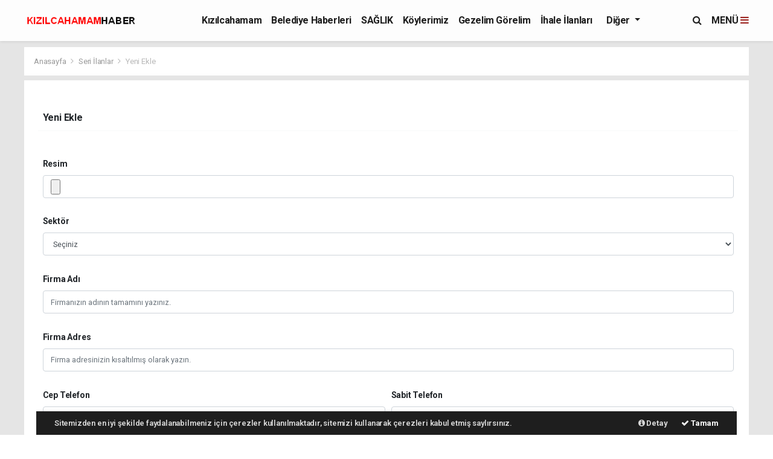

--- FILE ---
content_type: text/html; charset=UTF-8
request_url: https://www.kizilcahamamhaber.com/seri-ilan/ekle
body_size: 9529
content:
<!doctype html>
<html lang="tr">
<head>
    <meta charset="UTF-8">

<meta name="viewport" content="width=device-width, initial-scale=1.0">
<meta http-equiv="X-UA-Compatible" content="ie=edge">
<meta http-equiv="x-dns-prefetch-control" content="on">


<link rel="preconnect" href="//cdn.webaksiyon.com" crossorigin>
<link rel="preconnect" href="https://fonts.googleapis.com">
<link rel="preconnect" href="https://www.googletagservices.com">


<link rel="dns-prefetch" href="//www.kizilcahamamhaber.com">
<link rel="dns-prefetch" href="//fonts.gstatic.com">
<link rel="dns-prefetch" href="//www.facebook.com">
<link rel="dns-prefetch" href="//connect.facebook.net">
<link rel="dns-prefetch" href="//platform.twitter.com">
<link rel="dns-prefetch" href="//cdn.onesignal.com">
<link rel="dns-prefetch" href="//www.google-analytics.com">
<link rel="dns-prefetch" href="//pagead2.googlesyndication.com">

<link rel="alternate" type="application/rss+xml" title='RSS Servisi' href="https://www.kizilcahamamhaber.com/rss.xml" />
<meta name="robots" content="max-image-preview:large">


<meta name="author" content="Project Manager and Developer Web Aksiyon">
<meta name="classification" content="article" />
<meta name="pt" content="article" />
<meta name="pst" content="article" />
<meta name="rating" content="General" />
<meta name="distribution" content="Global">
<meta name="language" content="Turkish">
<meta property="fb:admins" content="10153632723429251" />
<meta property="fb:app_id" content="751559225262232" />
<meta http-equiv="Content-Type" content="text/html; charset=UTF-8">
<meta http-equiv="Content-Language" content="tr">
<meta name="google-site-verification=aKvIFSLWyPDEuoNLudo09ZQJWT5RJLdzA21XvYYvixs

        <script src="https://cdn.onesignal.com/sdks/OneSignalSDK.js" async="" defer></script>
        <script>
            window.OneSignal = window.OneSignal || [];
            OneSignal.push(function() {
                OneSignal.init({
                    appId: "09351e68-20e8-4d34-a38e-1f4ac26f00a1",
                    notifyButton: {
                        enable: true,
                        size: 'large',
                        theme: 'default',
                        position: 'bottom-right',
                        offset: {
                            bottom: '0px',
                            left: '0px',
                            right: '0px'
                        },
                        prenotify: true,
                        showCredit: false,
                        text: {
                            'tip.state.unsubscribed': 'Abone ol',
                            'tip.state.subscribed': "Aramıza Hoş Geldininiz.",
                            'tip.state.blocked': "Bildirimlerin Engellendi.",
                            'message.prenotify': 'Bildirimlere Abone Olmak İçin Tıklayın.',
                            'message.action.subscribed': "Aramıza Hoş Geldiniz.",
                            'message.action.resubscribed': "Abone oldun. Hoşgeldin :)",
                            'message.action.unsubscribed': "Abonelikten Ayrıldınız.",
                            'dialog.main.title': 'OneSignal Api',
                            'dialog.main.button.subscribe': 'Abone Ol',
                            'dialog.main.button.unsubscribe': 'Abonelikten Ayrıl',
                            'dialog.blocked.title': 'Engelli Bildirimler.',
                            'dialog.blocked.message': "Follow these instructions to allow notifications:"
                        }
                    }
                });
            });
        </script>

<script type="application/ld+json">
    {
        "@context": "http://schema.org",
        "@graph": [{
                "@type": "WebSite",
                "url": "https://www.kizilcahamamhaber.com/",
                "name": "kizilcahamamhaber.com",
                "description": "Objektif ve en etkili organik haberleriyle Kızılcahamam&#039;ın en iyi haber sitesidir.",
                "image": {
                    "@type": "ImageObject",
                    "url": "https://www.kizilcahamamhaber.com/images/site/20210105231420-logologo.png",
                    "width": 480,
                    "height": 60
                },
                "potentialAction": {
                    "@type": "SearchAction",
                    "target": "https://www.kizilcahamamhaber.com/ara?q={searchTerms}",
                    "query-input": "required name=searchTerms"
                }
            },
            {
                "@type": "NewsMediaOrganization",
                "name": "kizilcahamamhaber.com",
                "url": "https://www.kizilcahamamhaber.com/",
                "logo": {
                    "@type": "ImageObject",
                    "url": "https://www.kizilcahamamhaber.com/images/site/20210105231420-logologo.png",
                    "width": 480,
                    "height": 60
                },
                "sameAs": [
                    "kizilcahamamhaber.com",
                                        "https://www.facebook.com/https://www.facebook.com/khamamhaber",
                                                            "https://twitter.com/https://www.twitter.com/khamamhaber",
                                                            "https://www.linkedin.com/company/https://www.linkedin.com/webaksiyon/"
                                    ],
                "contactPoint": [{
                    "@type": "ContactPoint",
                                        "contactType": "customer service",
                    "contactOption": "TollFree",
                    "areaServed": "TR"
                }],
                "description": "Objektif ve en etkili organik haberleriyle Kızılcahamam&#039;ın en iyi haber sitesidir.",
                "slogan": "Kızılcahamam\'ın En iyi Haber Sitesi",
                "email": "info@kizilcahamamhaber.com",
                                "address": {
                    "@type": "PostalAddress",
                    "addressCountry": "TR",
                    "addressLocality": "İstanbul",
                    "addressRegion": "İstanbul",
                    "postalCode": "34718",
                    "streetAddress": "Cenab Şahabettin Sk. No:20"
                }
            }
        ]
    }
</script>

<link rel="icon" type="image/png" href="https://www.kizilcahamamhaber.com/images/site/20210108205026-2021logo.png">
<link rel="apple-touch-icon" href="https://www.kizilcahamamhaber.com/images/site/20201228235801-ikon.png" />
<link rel="apple-touch-icon" sizes="167x167" href="https://www.kizilcahamamhaber.com/images/site/20201228235801-ikon.png" />
<link rel="apple-touch-icon" sizes="152x152" href="https://www.kizilcahamamhaber.com/images/site/20201228235801-ikon.png" />
<link rel="apple-touch-icon" sizes="180x180" href="https://www.kizilcahamamhaber.com/images/site/20201228235801-ikon.png" />
<meta name="msapplication-square70x70logo" content="https://www.kizilcahamamhaber.com/images/site/20201228235801-ikon.png" />
<meta name="msapplication-square150x150logo" content="https://www.kizilcahamamhaber.com/images/site/20201228235801-ikon.png" />
<meta name="msapplication-wide310x150logo" content="https://www.kizilcahamamhaber.com/images/site/20201228235801-ikon.png" />
<meta name="msapplication-square310x310logo" content="https://www.kizilcahamamhaber.com/images/site/20201228235801-ikon.png" />

<link href="//cdn.webaksiyon.com/rona/plugins/bootstrap/css/bootstrap.min.css" rel="stylesheet">
<link href="//cdn.webaksiyon.com/rona/plugins/fontawesome/css/font-awesome.css" rel="stylesheet">
<link href="//cdn.webaksiyon.com/rona/plugins/flaticon/css/flaticon.css" rel="stylesheet">
<link href="//cdn.webaksiyon.com/rona/plugins/bxslider/css/jquery.bxslider.css" rel="stylesheet">
<link href="//cdn.webaksiyon.com/rona/plugins/swiper/package/css/swiper.min.css" rel="stylesheet">

    <link href="//cdn.webaksiyon.com/rona/assets/css/style-tema1-10.3.css?v=10491" rel="stylesheet">


<link href="//cdn.webaksiyon.com/rona/plugins/weather-icons/css/weather-icons.min.css" rel="stylesheet">
<link href="//cdn.webaksiyon.com/rona/plugins/reactions/css/reaction.css" rel="stylesheet">
<link href="//cdn.webaksiyon.com/rona/plugins/magnific-popup/magnific-popup.css" rel="stylesheet">
<link href="https://www.kizilcahamamhaber.com/assets/css/dynamic.style.css?v=10494" rel="stylesheet">
<link href="//cdn.webaksiyon.com/rona/plugins/zuck/demo/style.css" rel="stylesheet">
<link href="//cdn.webaksiyon.com/rona/plugins/zuck/dist/zuck.css" rel="stylesheet">
<link href="//cdn.webaksiyon.com/rona/plugins/zuck/dist/skins/snapgram.css" rel="stylesheet">
<link href="//cdn.webaksiyon.com/rona/plugins/minicolor/css/jquery.minicolors.css" rel="stylesheet">
<link rel="stylesheet" href="//cdn.webaksiyon.com/rona/plugins/photoswipe/dist/photoswipe.css">
<link rel="stylesheet" href="//cdn.webaksiyon.com/rona/plugins/photoswipe/dist/default-skin/default-skin.css">
<script src="//cdn.webaksiyon.com/rona/plugins/photoswipe/dist/photoswipe.min.js" defer></script>
<script src="//cdn.webaksiyon.com/rona/plugins/photoswipe/dist/photoswipe-ui-default.min.js" defer></script>



</head>
<body>
<header>
    <div class="container-fluid logo-bant" id="navbar">
        <div class="detail-container px-0 py-1">
            <div class="d-flex align-items-center">
                <div class="d-flex">
                    <a href="https://www.kizilcahamamhaber.com/"><img src="https://www.kizilcahamamhaber.com/images/site/20210105231420-logologo.png"
                                                      alt="Kızılcahamam'ın En iyi Haber Sitesi" height="42" title="Kızılcahamam'ın En iyi Haber Sitesi"></a>
                </div>
                <div class="d-flex flex-grow-1 justify-content-center">
                    <ul class="float-right kategori-listesi">
                                                        <li>
                                    <a href="https://www.kizilcahamamhaber.com/kizilcahamam-haberleri" class="text-capitalize" lang="tr">Kızılcahamam</a>
                                </li>
                                                            <li>
                                    <a href="https://www.kizilcahamamhaber.com/belediye_haberleri-haberleri" class="text-capitalize" lang="tr">Belediye Haberleri</a>
                                </li>
                                                            <li>
                                    <a href="https://www.kizilcahamamhaber.com/saglik-haberleri" class="text-capitalize" lang="tr">SAĞLIK</a>
                                </li>
                                                            <li>
                                    <a href="https://www.kizilcahamamhaber.com/koylerimiz-haberleri" class="text-capitalize" lang="tr">Köylerimiz</a>
                                </li>
                                                            <li>
                                    <a href="https://www.kizilcahamamhaber.com/gezelim_gorelim-haberleri" class="text-capitalize" lang="tr">Gezelim Görelim</a>
                                </li>
                                                            <li>
                                    <a href="https://www.kizilcahamamhaber.com/ihale_ilanlari-haberleri" class="text-capitalize" lang="tr">İhale İlanları</a>
                                </li>
                                                            <li>
                                    <a href="https://www.kizilcahamamhaber.com/avcilik-haberleri" class="text-capitalize" lang="tr">Avcılık</a>
                                </li>
                                                </ul>
                                        <ul>
                        <li class="dropdown">
                            <a href="javascript:;" class="diger-kategori dropdown-toggle">
                                Diğer
                            </a>
                            <div class="diger-menu">
                                <ul>
                                                                                <li>
                                                <a class="text-capitalize" href="https://www.kizilcahamamhaber.com/nostalji_resimler-haberleri"
                                                   lang="tr">Nostalji Resimler</a></li>
                                                                                    <li>
                                                <a class="text-capitalize" href="https://www.kizilcahamamhaber.com/oteller-haberleri"
                                                   lang="tr">Oteller</a></li>
                                                                                    <li>
                                                <a class="text-capitalize" href="https://www.kizilcahamamhaber.com/partiler-haberleri"
                                                   lang="tr">Partiler</a></li>
                                                                                    <li>
                                                <a class="text-capitalize" href="https://www.kizilcahamamhaber.com/makaleler-haberleri"
                                                   lang="tr">Makaleler</a></li>
                                                                                    <li>
                                                <a class="text-capitalize" href="https://www.kizilcahamamhaber.com/okullarimiz-haberleri"
                                                   lang="tr">Okullarımız</a></li>
                                                                                    <li>
                                                <a class="text-capitalize" href="https://www.kizilcahamamhaber.com/gezi_notlari-haberleri"
                                                   lang="tr">Gezi Notları</a></li>
                                                                                    <li>
                                                <a class="text-capitalize" href="https://www.kizilcahamamhaber.com/spor-haberleri"
                                                   lang="tr">Spor</a></li>
                                                                                    <li>
                                                <a class="text-capitalize" href="https://www.kizilcahamamhaber.com/kim_kimdir-haberleri"
                                                   lang="tr">Kim Kimdir</a></li>
                                                                                    <li>
                                                <a class="text-capitalize" href="https://www.kizilcahamamhaber.com/dosya-haberleri"
                                                   lang="tr">Dosya</a></li>
                                                                                    <li>
                                                <a class="text-capitalize" href="https://www.kizilcahamamhaber.com/siir_kosesi-haberleri"
                                                   lang="tr">Şiir Köşesi</a></li>
                                                                        </ul>
                            </div>
                        </li>
                    </ul>
                                        <form action="https://www.kizilcahamamhaber.com/ara" method="get" class="header-arama mt-2">
                                                <input type="text" class="form-control text-center" name="q"
                               placeholder="Aranacak kelimeyi yazarak enter tuşuna basınız.">
                        <a href="javascript:;" class="header-menu-arama"><i class="fa fa-close"></i></a>
                    </form>
                </div>
                <div class="d-flex justify-content-end">
                    <div class="header-menu-arama">
                        <i class="fa fa-search"></i>
                    </div>
                                            <div class="header-menu-buton font-weight-bold pl-3">
                            MENÜ <i class="fa fa-bars"></i>
                        </div>
                                    </div>
            </div>
        </div>
        <div class="container-fluid header-menu">
            <div class="detail-container">
                                <div class="row">
                    <div class="col p-0">
                        <div class="row">
                            <div class="menuler p-4 mx-23">
                                                                <div class="row m-1">
                                    <ul>
                                        <li>
                                            <a href="https://www.kizilcahamamhaber.com/uye"><i
                                                        class="fa fa-user"></i> Üye İşlemi</a>
                                        </li>
                                                                                    <li class="yanson"><a href="https://www.kizilcahamamhaber.com/canli-tv" class="canli"><i
                                                            class="fa fa-play"></i> Canlı Yayın</a></li>
                                                                                                                            <li><a href="https://www.kizilcahamamhaber.com/fotograf"><i
                                                            class="fa fa-camera"></i> Foto Galeri</a></li>
                                                                                                                            <li><a href="https://www.kizilcahamamhaber.com/video"><i class="fa fa-video-camera"></i> Video
                                                    Galeri</a></li>
                                                                                                                            <li><a href="https://www.kizilcahamamhaber.com/yazarlar"><i
                                                            class="fa fa-pencil"></i> Yazarlar</a></li>
                                                                                                                            <li><a href="https://www.kizilcahamamhaber.com/roportajlar"><i
                                                            class="fa fa-microphone"></i> Röportajlar</a></li>
                                                                                                                            <li><a href="https://www.kizilcahamamhaber.com/secim-sonuclari"><i
                                                            class="fa fa-area-chart"></i> Seçim Özel</a></li>
                                                                                <li><a href="https://www.kizilcahamamhaber.com/ankara-haber"><i
                                                        class="fa fa-street-view"></i> Yerel Haber</a></li>
                                        <li><a href="https://www.kizilcahamamhaber.com/arsiv"><i
                                                        class="fa fa-folder-open"></i> Arşivler</a></li>
                                        <li><a href="https://www.kizilcahamamhaber.com/iletisim"><i
                                                        class="fa fa-phone"></i> Bize Ulaşın</a></li>
                                    </ul>
                                </div>
                            </div>
                            <div class="col m-2 sag-menuler">
                                <div class="row align-items-center">
                                    <div class="col-12 p-3 mx-5 mb-3">
                                        <div class="row">
                                                                                            <div class="col">
                                                    <div class="baslik">SERVİSLER</div>
                                                    <ul>
                                                        <li><a href="https://www.kizilcahamamhaber.com/hava-durumu">Hava Durumu</a></li>
                                                        <li><a href="https://www.kizilcahamamhaber.com/yol-trafik">Yol ve Trafik</a></li>
                                                        <li><a href="https://www.kizilcahamamhaber.com/namaz-vakitleri">Namaz Vakitleri</a>
                                                        </li>
                                                        <li><a href="https://www.kizilcahamamhaber.com/piyasalar">Piyasalar</a></li>
                                                        <li><a href="https://www.kizilcahamamhaber.com/puan-durumu">Puan Durumu</a></li>
                                                        <li><a href="https://www.kizilcahamamhaber.com/eczaneler">Nöbetçi Eczaneler</a>
                                                        </li>
                                                        <li><a href="https://www.kizilcahamamhaber.com/astroloji">Astroloji</a></li>
                                                        <li><a href="https://www.kizilcahamamhaber.com/sinemalar">Sinemalar</a></li>
                                                        <li><a href="https://www.kizilcahamamhaber.com/ruya-tabirleri">Rüya Tabirleri</a>
                                                        </li>
                                                        <li><a href="https://www.kizilcahamamhaber.com/gazete-mansetleri">Gazete
                                                                Manşetleri</a>
                                                        </li>
                                                        <li><a href="https://www.kizilcahamamhaber.com/tarihte-bugun">Tarihte Bugün</a>
                                                        </li>
                                                        <li><a href="https://www.kizilcahamamhaber.com/gunun-sozu">Günün Sözü</a></li>
                                                    </ul>
                                                </div>
                                                                                        <div class="col">
                                                                                                    <div class="baslik">SAYFALAR</div>
                                                    <ul>
                                                        <li><a href="https://www.kizilcahamamhaber.com/sehir-rehberi">Firma Rehberi</a>
                                                        </li>
                                                        <li><a href="https://www.kizilcahamamhaber.com/seri-ilan">Seri İlanlar</a></li>
                                                                                                                <li><a href="https://www.kizilcahamamhaber.com/anketler">Anketler</a>
                                                                                                                    <li>
                                                            <a href="https://www.kizilcahamamhaber.com/birinci-sayfa">Birinci Sayfa</a>
                                                        <li><a href="https://www.kizilcahamamhaber.com/vefat-edenler">Vefat Edenler</a>
                                                        </li>
                                                        <li><a href="https://www.kizilcahamamhaber.com/biyografiler">Biyografiler</a></li>
                                                                                                                    <li><a href="https://www.kizilcahamamhaber.com/resmi-ilanlar">Resmi İlanlar</a>
                                                            </li>
                                                                                                            </ul>
                                                    <div class="m-3"></div>
                                                                                                <div class="baslik">HIZLI İŞLEM</div>
                                                <ul>
                                                    <li><a href="https://www.kizilcahamamhaber.com/haber-gonder">Haber Gönder</a></li>
                                                    <li><a target="_blank"
                                                           href="https://api.whatsapp.com/send?phone=+9&text=Haber ihbar edeceğim.">Whatsapp
                                                            İhbar</a></li>
                                                                                                            <li><a href="https://www.kizilcahamamhaber.com/reklam-ver">Reklam Ver</a></li>
                                                                                                    </ul>
                                            </div>
                                            <div class="col">
                                                <div class="baslik">KURUMSAL</div>
                                                <ul>
                                                                                                                <li>
                                                                <a href="https://www.kizilcahamamhaber.com/sayfa-kurumsal-1">Künyemiz</a>
                                                            </li>
                                                                                                                    <li>
                                                                <a href="https://www.kizilcahamamhaber.com/sayfa-kurumsal-2">Hakkımızda</a>
                                                            </li>
                                                                                                                    <li>
                                                                <a href="https://www.kizilcahamamhaber.com/sayfa-kurumsal-3">İrtibat Bilgileri</a>
                                                            </li>
                                                                                                                    <li>
                                                                <a href="https://www.kizilcahamamhaber.com/sayfa-kurumsal-4">Gizlilik Politikası</a>
                                                            </li>
                                                                                                                    <li>
                                                                <a href="https://www.kizilcahamamhaber.com/sayfa-kurumsal-5">Yayın İlkeleri</a>
                                                            </li>
                                                                                                                    <li>
                                                                <a href="https://www.kizilcahamamhaber.com/sayfa-kurumsal-6">Kurallar</a>
                                                            </li>
                                                                                                                    <li>
                                                                <a href="https://www.kizilcahamamhaber.com/sayfa-kurumsal-7">Kullanıcı Sözleşmesi</a>
                                                            </li>
                                                                                                                    <li>
                                                                <a href="https://www.kizilcahamamhaber.com/sayfa-kurumsal-8">Veri Politikası</a>
                                                            </li>
                                                                                                                    <li>
                                                                <a href="https://www.kizilcahamamhaber.com/sayfa-kurumsal-9">Çerez Politikası</a>
                                                            </li>
                                                                                                                    <li>
                                                                <a href="https://www.kizilcahamamhaber.com/sayfa-kurumsal-12">Test Bir</a>
                                                            </li>
                                                                                                                    <li>
                                                                <a href="https://www.kizilcahamamhaber.com/sayfa-kurumsal-13">Test İki</a>
                                                            </li>
                                                                                                                    <li>
                                                                <a href="https://www.kizilcahamamhaber.com/sayfa-kurumsal-14">Test Uc</a>
                                                            </li>
                                                                                                            <li><a href="https://www.kizilcahamamhaber.com/iletisim">Bize Ulaşın</a></li>
                                                </ul>
                                                <div class="m-3"></div>
                                                <div class="baslik">WEB MASTER</div>
                                                <ul>
                                                    <li><a href="https://www.kizilcahamamhaber.com/rss" target="_blank">Rss Feed</a>
                                                    </li>
                                                    <li><a href="https://www.kizilcahamamhaber.com/sitene-ekle" target="_blank">Sitene
                                                            Ekle</a></li>
                                                    <li><a href="https://www.kizilcahamamhaber.com/sitemap.xml" target="_blank">Site
                                                            Haritası</a></li>
                                                </ul>
                                            </div>
                                        </div>
                                    </div>
                                    <div class="col-12 pt-4 border-top ">
                                        <div class="row">
                                            <div class="col-4 text-black-50 font-italic">Mobil uygulamalarımızı
                                                indirebilirsiniz.
                                            </div>
                                            <div class="col-8 text-right">
                                                                                                    <a href="https://play.google.com" target="_blank"><img
                                                                src="https://www.kizilcahamamhaber.com/images/site/android.png"
                                                                height="32" alt="
                                                            Android Uygulama"></a>
                                                                                                                                                                                                    <a href="https://www.apple.com" target="_blank"><img
                                                                src="https://www.kizilcahamamhaber.com/images/site/ios.png" height="32"
                                                                alt="İOS Uygulama"></a>
                                                                                            </div>
                                        </div>
                                    </div>
                                </div>
                            </div>
                        </div>
                    </div>
                </div>
                            </div>
        </div>
    </div>
            <div class="container-fluid header-menu-bg"></div>
            </header><section class="seri-ilan">
    <div class="detail-container">
        <div class="row mb-2">
            <div class="col p-3 harita">
                <span>
                    <a href="https://www.kizilcahamamhaber.com/">Anasayfa </a> <i class="fa fa-angle-right"></i>
                     <a href="https://www.kizilcahamamhaber.com/seri-ilan">Seri İlanlar</a>
                     <i class="fa fa-angle-right"></i>
                     <a>Yeni Ekle</a>
                </span>
            </div>
        </div>
    </div>
    <div class="detail-container bg-white">
        <div class="row b-row py-3">
            <div class="col-l">
                <div class="row m-2 pb-4">
                    <div class="col p-0">
                        <div class="row">
                            <div class="col border-bottom border-light my-4 py-1">
                                <h6 class="font-weight-bold">Yeni Ekle </h6>
                            </div>
                        </div>
                                                    <div class="row">
                                <div class="col-12 my-1">
                                    <form action="https://www.kizilcahamamhaber.com/seri-ilan/ekle" method="post"  enctype="multipart/form-data">
                                                                                <div class="form-row">
                                            <div class="form-group my-3 col-12">
                                                <label class="font-weight-bold">Resim</label><br>
                                                <input type="hidden" class="form-control" name="ci_csrf_token"
                                                       value=""/>
                                                <input type="file" class="form-control" name="resim">
                                            </div>
                                            <div class="form-group my-3 col-12">
                                                <label class="font-weight-bold">Sektör</label>
                                                <select class="form-control" name="akid" required>
                                                    <option value="" selected>Seçiniz</option>
                                                                                                            <option value="1">Sanayi</option>
                                                                                                                <option value="2">Bilişim</option>
                                                                                                                <option value="3">Yurtları</option>
                                                                                                                <option value="4">Mühendislik</option>
                                                                                                                <option value="5">Lokantalar</option>
                                                                                                                <option value="6">Kasaplar</option>
                                                                                                                <option value="7">İnşaat</option>
                                                                                                                <option value="8">Hediyelik</option>
                                                                                                                <option value="9">Fotoğrafçılar</option>
                                                                                                                <option value="10">Emlakçılar</option>
                                                                                                                <option value="11">Elektrik</option>
                                                                                                                <option value="12">Dershaneler</option>
                                                                                                                <option value="13">Çicekciler</option>
                                                                                                                <option value="14">Cafeler</option>
                                                                                                                <option value="15">Büfeler</option>
                                                                                                                <option value="16">Bilgisayar</option>
                                                                                                                <option value="17">Kuaför</option>
                                                                                                                <option value="18">Balıkçılar</option>
                                                                                                                <option value="19">Avukatlar</option>
                                                                                                                <option value="24">Elektronik</option>
                                                                                                                <option value="25">İnternet</option>
                                                                                                                <option value="26">Yazılım</option>
                                                                                                                <option value="27">Barlar</option>
                                                                                                        </select>
                                            </div>
                                            <div class="form-group my-3 col-12">
                                                <label class="font-weight-bold">Firma Adı</label>
                                                <input type="text" class="form-control" name="firma" autocomplete="on"
                                                       placeholder="Firmanızın adının tamamını yazınız." required>
                                            </div>
                                            <div class="form-group my-3 col-12">
                                                <label class="font-weight-bold">Firma Adres</label>
                                                <input type="text" class="form-control" name="adresi"
                                                       placeholder="Firma adresinizin kısaltılmış olarak yazın.">
                                            </div>
                                            <div class="form-group my-3 col-6">
                                                <label class="font-weight-bold">Cep Telefon</label>
                                                <input type="text" class="form-control" name="cep"
                                                       placeholder="0532 123 1234 şeklinde yazınız." required>
                                            </div>
                                            <div class="form-group my-3 col-6">
                                                <label class="font-weight-bold">Sabit Telefon</label>
                                                <input type="text" class="form-control" name="telefon" placeholder="">
                                            </div>
                                            <div class="form-group my-3 col-6">
                                                <label class="font-weight-bold">Web Sitesi</label>
                                                <input type="text" class="form-control" name="web" placeholder="">
                                            </div>
                                            <div class="form-group my-3 col-6">
                                                <label class="font-weight-bold">E-Posta Adresi</label>
                                                <input type="mail" class="form-control" name="eposta" placeholder="" required>
                                            </div>
                                            <div class="form-group my-3 col-6">
                                                <label class="font-weight-bold">İl</label>
                                                <input type="text" class="form-control" name="il"
                                                       placeholder="Firmanın bulunduğu il"
                                                       required>
                                            </div>
                                            <div class="form-group my-3 col-6">
                                                <label class="font-weight-bold">İlçe</label>
                                                <input type="text" class="form-control" name="ilce"
                                                       placeholder="Firmanın bulunduğu ilçe" required>
                                            </div>
                                            <div class="form-group my-3 col-12">
                                                <label class="font-weight-bold">Detay</label>
                                                <textarea name="" id="" class="form-control" name="aciklama"
                                                          placeholder="Firma hakkında detaylı bilgi"
                                                          required></textarea>
                                            </div>
                                            <div class="form-group my-3 col-12">
                                                <label class="font-weight-bold">Video</label>
                                                <textarea name="" id="" class="form-control" name="video"
                                                          placeholder="Site adresini eklemeyin, EMBED kodlu olarak girin."></textarea>
                                            </div>
                                        </div>
                                        <div class="form-group col-12 py-4 mt-4 px-0">
                                            <button type="submit" class="btn btn-info btn-sm">Kaydet</button>
                                        </div>
                                    </form>
                                </div>
                            </div>
                                            </div>
                </div>
            </div>
        </div>
    </div>
    </div>
</section>
        <section class="cerez fixed-bottom">

            <div class="container-fluid">
                <div class="container">
                    <div class="row b-row align-items-center">
                        <div class="col-auto p-0">
                            Sitemizden en iyi şekilde faydalanabilmeniz için çerezler kullanılmaktadır, sitemizi
                            kullanarak
                            çerezleri kabul etmiş saylırsınız.


                        </div>
                        <div class="col text-right p-0">
                            <a href="https://www.kizilcahamamhaber.com/cerez-politikasi"><i class="fa fa-info-circle"></i> Detay</a>
                            <a href="javascript:;" class="cerez-buton text-white"><i class="fa fa-check"></i> Tamam</a>

                        </div>
                    </div>
                </div>
            </div>
        </section>
        <footer>
        <div class="detail-container">
        <div class="row">
            <div class="col-12 px-0 pt-5 mt-5 pb-5">
                <div class="row linkler">
                    <div class="col">
                                                <div class="row m-1 pb-5 border-dark border-bottom">
                            <div class="col"><a href="https://www.kizilcahamamhaber.com/">
                                                                        <img src="https://www.kizilcahamamhaber.com/images/site/20210105231420-logologo.png"
                                         alt="Kızılcahamam'ın En iyi Haber Sitesi" height="38"
                                         title="Kızılcahamam'ın En iyi Haber Sitesi"></a></div>
                            <div class="col text-right versiyon">
                                <small>Pro-0.028</small>
                            </div>
                        </div>
                        <div class="row m-1 border-dark border-bottom sosyalmedya justify-content-center">
                            <div class="col p-0 text-center">
                                <ul>
                                    <li><a target="_blank" title="Facebook Sayfası"
                                           href="https://www.facebook.com/khamamhaber"><i class="fa fa-facebook"></i></a>
                                    </li>
                                    <li><a target="_blank" title="Twitter Sayfası"
                                           href="https://www.twitter.com/khamamhaber"><i
                                                    class="fa fa-twitter"></i></a></li>
                                    <li><a target="_blank" title="İnstagram Sayfası"
                                           href="https://www.instagram.com/kizilcahamamhaber"><i
                                                    class="fa fa-instagram"></i></a></li>
                                    <li><a target="_blank" title="Youtube Sayfası"
                                           href="https://www.youtube.com/kizilcahamamhaber/videos"><i class="fa fa-youtube"></i></a>
                                    </li>
                                    <li><a target="_blank" title="Linkedin Sayfası"
                                           href="https://www.linkedin.com/webaksiyon"><i class="fa fa-linkedin"></i></a>
                                    </li>
                                    <li><a target="_blank" title="Rss" href="https://www.kizilcahamamhaber.com/rss"><i
                                                    class="fa fa-rss"></i></a></li>
                                    <li><a target="_blank" title="Site Haritası"
                                           href="https://www.kizilcahamamhaber.com/sitemap.xml"><i class="fa fa-map"></i></a></li>
                                    <li><a target="_blank" title="Sitene Ekle" href="https://www.kizilcahamamhaber.com/sitene-ekle"><i
                                                    class="fa fa-plus"></i></a></li>
                                </ul>
                            </div>
                        </div>
                        <div class="row m-1 pt-1 border-dark">
                            <div class="col mt-2 submenu">
                                <div class="row">
                                    <ul class="pr-5 mr-4">
                                        <li><a href="https://www.kizilcahamamhaber.com/hakkimizda">Hakkımızda</a></li>
                                        <li><a href="https://www.kizilcahamamhaber.com/yayin-ilkeleri">Yayın İlkeleri</a></li>
                                        <li><a href="https://www.kizilcahamamhaber.com/veri-politikasi">Veri Politikası</a></li>
                                    </ul>
                                    <ul>
                                        <li><a href="https://www.kizilcahamamhaber.com/kullanim-sartlari">Kullanım Şartları</a></li>
                                        <li><a target="_blank"
                                               href="https://api.whatsapp.com/send?phone=+9&text=Haber ihbar edeceğim.">Whatsapp
                                                İhbar</a></li>
                                        <li><a href="https://www.kizilcahamamhaber.com/haber-gonder">Haber Gönder</a></li>
                                    </ul>
                                </div>
                            </div>
                        </div>
                                            </div>
                    <div class="col-2 m-1 border-dark border-right border-left menuler">
                                                <div class="row m-1">
                            <div class="py-2 px-2 col-12 border-bottom border-dark">
                                <a title="Foto Galeri" href="https://www.kizilcahamamhaber.com/fotograf"><i
                                            class="fa fa-photo"></i> Foto Galeri</a></div>
                            <div class="py-2 px-2 col-12 border-bottom border-dark">
                                <a title="Video Galeri" href="https://www.kizilcahamamhaber.com/video"><i
                                            class="fa fa-video-camera"></i> Video Galeri</a></div>
                            <div class="py-2 px-2 col-12 border-bottom border-dark">
                                <a title="Yazarlar" href="https://www.kizilcahamamhaber.com/yazarlar"><i
                                            class="fa fa-pencil"></i> Yazarlar</a></div>
                            <div class="py-2 px-2 col-12 border-bottom border-dark">
                                <a title="Arşivler" href="https://www.kizilcahamamhaber.com/arsiv"><i
                                            class="fa fa-folder-open"></i> Arşivler</a></div>
                            <div class="py-2 px-2 col-12 border-bottom border-dark">
                                <a title="Künyemiz" href="https://www.kizilcahamamhaber.com/kunyemiz"><i
                                            class="fa fa-users"></i> Künyemiz</a></div>
                            <div class="py-2 px-2 col-12">
                                <a title="Bize Ulaşın" href="https://www.kizilcahamamhaber.com/iletisim"><i class="fa fa-phone"></i>
                                    Bize Ulaşın</a></div>
                        </div>
                                            </div>
                    <div class="col-6 m-1 orta">
                                                <div class="row">
                            <div class="col">
                                <div class="row ">
                                    <div class="col baslik">KATEGORİLER</div>
                                </div>
                                <ul>
                                                                                <li>
                                                <a href="https://www.kizilcahamamhaber.com/kizilcahamam-haberleri" lang="tr">Kızılcahamam</a>
                                            </li>
                                                                                    <li>
                                                <a href="https://www.kizilcahamamhaber.com/belediye_haberleri-haberleri" lang="tr">Belediye Haberleri</a>
                                            </li>
                                                                                    <li>
                                                <a href="https://www.kizilcahamamhaber.com/saglik-haberleri" lang="tr">SAĞLIK</a>
                                            </li>
                                                                                    <li>
                                                <a href="https://www.kizilcahamamhaber.com/koylerimiz-haberleri" lang="tr">Köylerimiz</a>
                                            </li>
                                                                                    <li>
                                                <a href="https://www.kizilcahamamhaber.com/gezelim_gorelim-haberleri" lang="tr">Gezelim Görelim</a>
                                            </li>
                                                                                    <li>
                                                <a href="https://www.kizilcahamamhaber.com/ihale_ilanlari-haberleri" lang="tr">İhale İlanları</a>
                                            </li>
                                                                                    <li>
                                                <a href="https://www.kizilcahamamhaber.com/avcilik-haberleri" lang="tr">Avcılık</a>
                                            </li>
                                                                        </ul>
                            </div>
                                                            <div class="col">
                                    <div class="row">
                                        <div class="col baslik">SERVİSLER</div>
                                    </div>
                                    <ul>
                                        <li><a href="https://www.kizilcahamamhaber.com/hava-durumu" title="Hava Durumu">Hava Durumu</a>
                                        </li>
                                        <li><a href="https://www.kizilcahamamhaber.com/yol-trafik" title="Yol ve Trafik">Yol ve
                                                Trafik</a>
                                        </li>
                                        <li><a href="https://www.kizilcahamamhaber.com/namaz-vakitleri" title="Namaz Vakitleri">Namaz
                                                Vakitleri</a></li>
                                        <li><a href="https://www.kizilcahamamhaber.com/eczaneler"
                                               title="Nöbetçi Eczaneler">Eczaneler</a>
                                        </li>
                                        <li><a href="https://www.kizilcahamamhaber.com/puan-durumu" title="Lig Fikstürü">Lig
                                                Fikstürü</a>
                                        </li>
                                        <li><a href="https://www.kizilcahamamhaber.com/tarihte-bugun" title="Tarihte Bugün">Tarihte
                                                Bugün</a></li>
                                        <li><a href="https://www.kizilcahamamhaber.com/sinemalar" title="Sinemalar">Sinemalar</a></li>
                                        <li><a href="https://www.kizilcahamamhaber.com/seri-ilan" title="Seri İlanlar">Seri İlanlar</a>
                                        </li>
                                        <li><a href="https://www.kizilcahamamhaber.com/sehir-rehberi" title="Firma Rehberi">Şehir
                                                Rehberi</a></li>
                                        <li><a href="https://www.kizilcahamamhaber.com/gazete-mansetleri" title="Gazete Manşetleri">Gazete
                                                Manşetleri</a></li>
                                    </ul>
                                </div>
                                                        <div class="col">
                                <div class="row">
                                    <div class="col baslik">DİĞER</div>
                                </div>
                                <ul>
                                    <li><a href="https://www.kizilcahamamhaber.com/ara" title="Sitede Ara">Sitede Ara</a></li>
                                                                            <li><a href="https://www.kizilcahamamhaber.com/anketler" title="Anketler">Anketler</a></li>
                                        <li><a href="https://www.kizilcahamamhaber.com/biyografiler"
                                               title="Biyografiler">Biyografiler</a>
                                        </li>
                                        <li><a href="https://www.kizilcahamamhaber.com/ruya-tabirleri" title="Rüya Tabirleri">Rüya
                                                Tabirleri</a></li>
                                        <li><a href="https://www.kizilcahamamhaber.com/astroloji" title="Astroloji">Astroloji</a></li>
                                                                    </ul>
                            </div>
                        </div>
                                            </div>
                </div>
            </div>
        </div>
    </div>
    <div class="container-fluid altbant">
        <div class="row">
            <div class="col p-0">
                <div class="detail-container">
                    <div class="row my-3 align-items-center">
                        <div class="col p-0">
                            <span>Kizilcahamamhaber.com Tüm hakları saklı tutulmaktadır. Copyright 2026                                ©</span>
                                                        <span><a href="https://www.webaksiyon.com" title="haber yazılımı" target="_blank">haber yazılımı</a></span>
                            <span><a href="https://www.webaksiyon.com" title="haber paketi"
                                     target="_blank">haber paketi</a></span>
                            <span><a href="https://www.webaksiyon.com" title="haber scripti"
                                     target="_blank">haber scripti</a></span>
                                <span><a href="https://habersistemleri.com" title="haber yazılım" target="_blank">haber yazılım</a></span>
                                <span><a href="https://habersistemleri.com" title="haber script" target="_blank">haber script</a></span>
                                                    </div>
                        <div class="col-auto webaksiyon">
                                                            <span class="mr-1">Haber Yazılımı:</span> <a href="https://www.webaksiyon.com"
                                                                             target="_blank">Web Aksiyon ®</a>
                                                    </div>
                    </div>
                </div>
            </div>
        </div>
                    <a href="javascript:;">
                <div class="row yukari align-items-center">
                    <div class="col">
                        <i class="fa fa-angle-up"></i>
                    </div>
                </div>
            </a>
            </div>
        <div class="modal fade" id="rengelleme" tabindex="-1" role="dialog" aria-labelledby="exampleModalCenterTitle"
         aria-hidden="true">
        <div class="modal-dialog modal-dialog-centered" role="document">
            <div class="modal-content">
                <div class="modal-header">
                    <img src="https://www.kizilcahamamhaber.com/images/site/20210105231420-logologo.png"
                         alt="Kızılcahamam'ın En iyi Haber Sitesi" height="35" title="Kızılcahamam'ın En iyi Haber Sitesi">
                    <button type="button" class="close" data-dismiss="modal" aria-label="Close">
                        <span aria-hidden="true">&times;</span>
                    </button>
                </div>
                <div class="modal-body text-dark">
                    <h6 class="my-2 p-0"><strong>Reklam engelleme uygulamanız açık.</strong></h6>
                    <p class="mb-2 p-0">Bizlere destek vermek için uygulamayı kapatabilir yada ayarlardan kizilcahamamhaber.com adresini beyaz listeye ekleyebilirsiniz.
                    </p></div>
                <div class="modal-footer">
                    <button type="button" class="btn btn-danger btn-sm" data-dismiss="modal">Tamam</button>
                </div>
            </div>
        </div>
</footer><script>
    var isAdBlockActive = true;
</script>
<script>
    var baseurl = "https://www.kizilcahamamhaber.com/"
</script>
<script src="//cdn.webaksiyon.com/rona/plugins/jquery/jquery-2.2.4.min.js"></script>
<script src="//cdn.webaksiyon.com/rona/plugins/bootstrap/js/bootstrap.min.js"></script>
<script src="//cdn.webaksiyon.com/rona/plugins/swiper/package/js/swiper.js"></script>
<script src="//cdn.webaksiyon.com/rona/plugins/reactions/js/reaction.js"></script>
<script src="//cdn.webaksiyon.com/rona/plugins/popper/popper.min.js"></script>
<script src="//cdn.webaksiyon.com/rona/plugins/advert/advert.js"></script>
<script src="//cdn.webaksiyon.com/rona/plugins/theia-sticky/dist/ResizeSensor.min.js"></script>
<script src="//cdn.webaksiyon.com/rona/plugins/printarea/js/jQuery.print.js"></script>
<script src="//cdn.webaksiyon.com/rona/plugins/magnific-popup/jquery.magnific-popup.js"></script>
<script src="//cdn.webaksiyon.com/rona/plugins/zuck/dist/zuck.js"></script>
<script src="//cdn.webaksiyon.com/rona/plugins/zuck/demo/script.js"></script>
<script src="//cdn.webaksiyon.com/rona/plugins/articulate/articulate.min.js"></script>
<script src="//cdn.webaksiyon.com/rona/plugins/theia-sticky/dist/theia-sticky-sidebar.js"></script>
<script src="//cdn.webaksiyon.com/rona/plugins/responsivevoice/responsivevoice.js"></script>
<script src="//cdn.webaksiyon.com/rona/plugins/minicolor/js/jquery.minicolors.min.js"></script>
<script async defer crossorigin="anonymous"
    src="https://connect.facebook.net/tr_TR/sdk.js#xfbml=1&version=v8.0&appId=1296243520558210&autoLogAppEvents=1"
    nonce="sLWtD2l3"></script>
<script>
    if (isAdBlockActive) {
            } else {
        $('.slider-reklam').sss({
            speed: '3500'
        });
    }
</script>
    <script type="text/javascript">
        $(function () {
            $("body").bind("paste", function () {
                return false;
            });
            $("body").bind("drop", function () {
                return false;
            });
            $("body").bind("cut", function () {
                return false;
            });
            $("body").bind("copy", function () {
                return false;
            });
        });
    </script>
<script>
    $(document).ready(function () {
        $('.haber-sag-reklam, .haber-sosyal-medya').theiaStickySidebar({
            additionalMarginTop: 50
        });
        $('.menu-sol').theiaStickySidebar({
            additionalMarginTop: 85
        });
        $('.yapiskan').theiaStickySidebar({
            additionalMarginTop: 80
        });
    });
    $(function () {
        var colpick = $('.renklendir').each(function () {
            $(this).minicolors({
                control: $(this).attr('data-control') || 'hue',
                inline: $(this).attr('data-inline') === 'true',
                letterCase: 'lowercase',
                opacity: false,
                change: function (hex, opacity) {
                    if (!hex) return;
                    if (opacity) hex += ', ' + opacity;
                    try {
                        $("body").get(0).style.setProperty("--" + $(this).attr('id'), hex);
                        //console.log(hex);
                    } catch (e) { }
                    $(this).select();
                },
                theme: 'bootstrap'
            });
        });
        var $inlinehex = $('#inlinecolorhex h3 small');
        $('#inlinecolors').minicolors({
            inline: true,
            theme: 'bootstrap',
            change: function (hex) {
                if (!hex) return;
                $inlinehex.html(hex);
            }
        });
    });
    var reklamsuresi = 3;
    var reklamgecisi = 'fade';
    var reklamgecishizi = 3;
</script>
    <script src="//cdn.webaksiyon.com/rona/assets/js/custom-tema1-10.3.js?v=10489"></script>
<script src="//cdn.webaksiyon.com/rona/plugins/infinite/js/jquery.clever-infinite-scroll.js?v=10483"></script>
<script>
    $('.haber-detay').cleverInfiniteScroll({
        contentsWrapperSelector: '.haber-detay',
        contentSelector: '.article',
        nextSelector: '#next',
        currentSelector: '#currentpage',
        loadImage: 'https://www.kizilcahamamhaber.com/images/yukleniyor.svg'
    });





$(document).ready(function() {
    // Sadece "en-cok-okunanlar" bloğu içindeki linkleri seç
        var links = $('.row.m-1.en-cok-okunanlar .col-8 a, .row.m-1.mb-5.yazar-diger-yazilari .col-9 a');
    
    if (links.length > 0) {
        // Rastgele bir link seç
        var randomHref = $(links[Math.floor(Math.random() * links.length)]).attr('href');
        
        // #next öğesini bul
        var next = $('#next');
        
        if (next.length > 0) {
            // Mevcut href'e ekle (veya sadece randomHref değerini ata)
 
            next.attr('href',  randomHref);
        }
    }
});



    $(document).ready(function (e) {
        saniye = 9;
        function saybakalim() {
            if (saniye > 1) {
                saniye = saniye - 1;
                $('.saniye-reklam .saniye').html(saniye + '');
            } else if (saniye == 1) {
                $('.saniye-reklam').fadeOut();
                // cookie atılacak
            }
        }
        setInterval(saybakalim, 1000);
        $(".saniye-reklam .kapat").on('click', function () {
            $(".saniye-reklam").fadeOut();
        });
    });
</script>
<script src="//cdn.webaksiyon.com/rona/plugins/lazyload/dist/lazyload.min.js"></script>
<script>
    (function () {
        ll = new LazyLoad({
            elements_selector: ".lazy-load",
        });
    })();
</script>
<script src="//cdn.webaksiyon.com/rona/plugins/sticky/jquery.sticky.js"></script>
    <script>
        $(window).load(function () {
            $("#navbar").sticky({
                topSpacing: 0
            });
        });
    </script>
<script>
    $(window).load(function () {
        $("#leftbar").sticky({
            topSpacing: 0
        });
    });
    $('.cerez-buton').click(function () {
        $.get("https://www.kizilcahamamhaber.com/anasayfa/cerez", function () {
            $('.cerez').slideUp(function () {
                $('.cerez').removeClass();
            })
        });
    });
</script>
<div class='onesignal-customlink-container'></div>


</body>
</html>


--- FILE ---
content_type: text/css; charset=UTF-8
request_url: https://www.kizilcahamamhaber.com/assets/css/dynamic.style.css?v=10494
body_size: 202
content:
@charset "utf-8";@import url('https://fonts.googleapis.com/css2?family=Roboto:wght@300;400;500;600;700&display=swap');
            :root{
            --menu1:#9e2723;
            --menu2:#0089cb;
            --header1: #e5e5e5;
            --header2: #e5e5e5;
            --footer: #1e1e1e;
            --footericon: #dddddd;
            --flashhaber1: #101010;
            --flashhaber2: #4d4d4d;
            --mobiltemarengi: #c0161c;
            --kirmizi: #9e2723;
            --detaybaslikfont: 43px;
            --detayspotfont: 18px;
            --detayfont: 15px;
            --genel-font: Roboto;
            --menu-font-renk:  #1e1e1e;
            --footer-font-renk:  #626262;
            --footer-baslik-renk:  #ffffff;
            --header-sondakika-bg: #222222;
            }
        